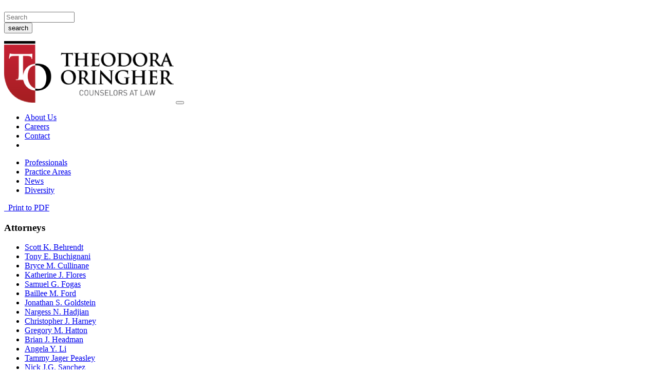

--- FILE ---
content_type: text/html;charset=UTF-8
request_url: https://www.tocounsel.com/practice-areas/Real_Estate_Litigation/
body_size: 6615
content:
<!DOCTYPE html>
<html lang="en">
	
<head>
	<meta charset="utf-8">
	<meta http-equiv="X-UA-Compatible" content="IE=edge">
	<meta name="viewport" content="width=device-width, initial-scale=1.0">
	<meta name="description" content="">
	<meta name="keywords" content="">
	
	<meta name="generator" content="Mura CMS 7.1.0">

	<title>Practice Area Details - THEODORA ORINGHER PC</title>

	
	
	<link rel="stylesheet" href="/core/modules/v1/core_assets/css/mura.7.1.min.css?v=7.1.0"><link rel="stylesheet" href="/core/modules/v1/core_assets/css/mura.7.1.skin.css?v=7.1.0">

	
	<link rel="stylesheet" href="/themes/default/css/bootstrap.css">

	
	<link rel="stylesheet" href="/themes/default/assets/font-awesome/css/font-awesome.css">


	
	<link rel="stylesheet" href="/themes/default/css/site.css">
	<link rel="stylesheet" href="/themes/default/css/custom.css?v=24">

	
	<script src="/themes/default/js/libraries/jquery-3.3.1.min.js"></script>

	
	<link rel="shortcut icon" href="/sites/theodora/images/ico/favicon.ico">
	

	
	

	<link rel="stylesheet" type="text/css" href="/themes/default/css/cookieconsent.min.css" />
	<script src="/themes/default/js/cookieconsent.min.js"></script>
	<script>
	window.addEventListener("load", function(){
	window.cookieconsent.initialise({
	  "palette": {
	    "popup": {
	      "background": "rgb(91,99,106,0.5)"
	    },
	    "button": {
	      "background": "#FFF",
		  "text": "#000"
	    }
	  },
	  "content": {
	    "dismiss": "Accept"
	  },
	  "showLink": false
	})});
	</script>

<script type="text/javascript" src="/core/modules/v1/core_assets/js/mura.min.js?v=7.1.0" defer="defer"></script>
<script>
(function(root,config){root.queuedMuraCmds=[],root.queuedMuraPreInitCmds=[],root.deferMuraInit=function(){void 0!==root.Mura&&"function"==typeof root.Mura.init?root.Mura.init(config):("function"!=typeof root.Mura&&(root.mura=root.m=root.Mura=function(o){root.queuedMuraCmds.push(o)},root.Mura.preInit=function(o){root.queuedMuraPreInitCmds.push(o)}),setTimeout(root.deferMuraInit))},root.deferMuraInit();}
)(this,{
loginURL:"?display=login",
siteid:"theodora",
contentid:"C078FC97-CF7C-0C25-CA0613E5B1C2E1DA",
contenthistid:"91C41480-FECB-76A0-0745796AC5BBAC14",
parentid:"EE0CE6AC-DBE2-A4A3-C0A3315F16E17A3B",
context:"",
nocache:0,
assetpath:"/sites/theodora",
corepath:"/core",
themepath:"/themes/default",
reCAPTCHALanguage:"en",
preloaderMarkup: "\x3Ci\x20class\x3D\x22mura\x2Dpreloader\x20fa\x20fa\x2Drefresh\x20fa\x2Dspin\x22\x3E\x3C\x2Fi\x3E",
mobileformat: false,
windowdocumentdomain: "",
layoutmanager:true,
type:"Page",
subtype:"Default",
queueObjects: true,
rb:{"formcheckboxlabelclass":"form-check-label","formgeneralcontrolclass":"form-control","formrequiredlabel":"Required","formcheckboxclass":"form-check-input","formradiolabelclass":"form-check-label","formbuttoncancelclass":"form-cancel btn btn-danger","formwrapperbodyclass":"","formbuttonsubmitclass":"btn btn-primary w-100","formtextareaclass":"form-control","formfileclass":"form-control","formbuttoninnerclass":"","formbuttonsubmitwaitlabel":"Please Wait...","formbuttonwrapperclass":"btn-group","formrequiredwrapperclass":"","formbuttonnextlclass":"form-nav","formbuttonclass":"btn btn-primary","formbuttonnextlabel":"Next","formradioclass":"form-check-input","formbuttomsubmitclass":"form-submit  btn-primary","formfieldlabelclass":"control-label","formbuttonbacklabel":"Back","formwrapperclass":"","formerrorwrapperclass":"","formradiowrapperclass":"form-check","formbuttonbackclass":"form-nav","formresponsewrapperclass":"","formselectclass":"form-control","generalwrapperbodyclass":"","formcheckboxwrapperclass":"form-check","generalwrapperclass":"","forminputclass":"form-control","formfieldwrapperclass":"form-group","formbuttonsubmitlabel":"Submit","formbuttoncancellabel":"Cancel"},
dtExample:"11/10/2024",
dtCh:"/",
dtFormat:[0,1,2],
dtLocale:"en-US"
});
</script></head>

	<body id="practiceareas" class="depth-2 practice-area-details">
		
<script>
function toggleSearch(){
	$search = $('.navbar-search');
	if($search.hasClass('d-none')) {
		$search.addClass('d-block').removeClass('d-none');
		$('#mainNav').removeClass('fixed-top');
		$('.breadcrumb-section').css('margin-top','0');
	}
	else {
		$search.addClass('d-none').removeClass('d-block');
		$('#mainNav').addClass('fixed-top');
		$('.breadcrumb-section').css('margin-top','100px');
	}
}
</script>
<nav class="navbar-search d-none bg-medium" style="padding:15px 0;">

	<div class="container">
		<!-- end of search box html -->
		<form action="/search" id="searchForm" class="navbar-form navbar-right" role="search">
			<div class="row">
				<div class="form-group col-sm-10 col-7">
					<input type="text" name="Keywords" id="navKeywords" size="15" class="form-control" value="" placeholder="Search">
				</div>
				<div class="form-group col-sm-1 col-3 pl-0">
					<input type="submit" value="search" class="btn btn-default">
				</div>
				<div class="form-group col-sm-1 col-2">
					<a class="js-scroll-trigger close-search" href="javascript:toggleSearch()"><i class="fa fa-close fa-2x"></i></a>
				</div>
			</div>

			<input type="hidden" name="display" value="search">
			<input type="hidden" name="newSearch" value="true">
			<input type="hidden" name="noCache" value="1">
		</form>
						
	</div>
</nav>

<header>
	<nav class="navbar navbar-expand-lg navbar-light navbar-static-top pt-4">
		<div class="container p-lg-0">

			<a class="navbar-brand" href="/">
				<img class="img-fluid" src="/sites/theodora/assets/Image/logo.png" alt="THEODORA ORINGHER PC" /></a>

			<button class="navbar-toggler" type="button" data-toggle="collapse" data-target="#siteNavbar" aria-controls="siteNavbar" aria-expanded="false" aria-label="Toggle navigation">
				<span class="navbar-toggler-icon"></span>
			</button>

			<div class="navbar-collapse collapse" id="siteNavbar">

				<div class="menu-cont">
				<ul id="navTop" class="nav navbar-nav ml-auto pull-right">
					<li class="nav-item"><a class="nav-link " href="/about-us/">About Us</a></li>
					<li class="nav-item"><a class="nav-link " href="/careers/">Careers</a></li>
					<li class="nav-item"><a class="nav-link br-0 " href="/contact/">Contact</a></li>
					<li class="nav-item"><a class="js-scroll-trigger d-flex search-icon" href="javascript:toggleSearch()"><i class="fa fa-search"></i></a></li>
				</ul>
				</div>

				<div class="menu-cont">
				
				<ul id="navPrimary" class="navbar-nav mt-4 ml-auto float-right">
			
			<li class="nav-item first"><a href="/professionals/" class="nav-link">Professionals</a></li>
			
			<li class="nav-item"><a href="/practice-areas/" class="nav-link active" >Practice Areas</a></li>
			
			<li class="nav-item"><a href="/news/" class="nav-link">News</a></li>
			
			<li class="last nav-item"><a href="/diversity/" class="nav-link">Diversity</a></li>
			</ul> 
				<script>
					Mura(function(){
						["/practice-areas/","/practice-areas/practice-area-details/"].forEach(
							function(value){
								navItem=Mura("#navPrimary [href='" + value + "']");
								if(navItem.length){
									var navItem=Mura("#navPrimary [href='" + value + "']").closest("li");
									if(navItem.length){
										navItem.addClass("active");
									}
								}
							}
						);
					})
				</script>
				</div>

				

			</div>
		</div>
	</nav>
</header>

		<div class="template">



			<div class="container header-img-template">
				
				<div class="row header-img" style="background-image:url('/sites/theodora/assets/dynapsis/iStock-954282570.jpg');">
				</div>

				<div class="row content-row">
					<aside class="col-md-12 col-lg-4 col-xl-3 sidebar p-4 d-lg-block d-md-none d-sm-none d-none">

						

<a href="/pdf/pa/Real_Estate_Litigation/" target="_blank"><i class="fa fa-file-pdf-o"></i>&nbsp;&nbsp;Print to PDF</a>


	<h3 class="mt-4">Attorneys</h3>
	<ul class="mb-4 styled-list">
		
			<li><a href="/professionals/Scott_Behrendt/">Scott&nbsp;K.&nbsp;Behrendt</a></li>
		
			<li><a href="/professionals/Tony_Buchignani/">Tony&nbsp;E.&nbsp;Buchignani</a></li>
		
			<li><a href="/professionals/Bryce_Cullinane/">Bryce&nbsp;M.&nbsp;Cullinane</a></li>
		
			<li><a href="/professionals/Katherine_Flores/">Katherine&nbsp;J.&nbsp;Flores</a></li>
		
			<li><a href="/professionals/Samuel_Fogas/">Samuel&nbsp;G.&nbsp;Fogas</a></li>
		
			<li><a href="/professionals/Baillee_Ford/">Baillee&nbsp;M.&nbsp;Ford</a></li>
		
			<li><a href="/professionals/Jonathan_Goldstein/">Jonathan&nbsp;S.&nbsp;Goldstein</a></li>
		
			<li><a href="/professionals/Nargess_Hadjian/">Nargess&nbsp;N.&nbsp;Hadjian</a></li>
		
			<li><a href="/professionals/Christopher_Harney/">Christopher&nbsp;J.&nbsp;Harney</a></li>
		
			<li><a href="/professionals/Gregory_Hatton/">Gregory&nbsp;M.&nbsp;Hatton</a></li>
		
			<li><a href="/professionals/Brian_Headman/">Brian&nbsp;J.&nbsp;Headman</a></li>
		
			<li><a href="/professionals/Angela_Li/">Angela&nbsp;Y.&nbsp;Li</a></li>
		
			<li><a href="/professionals/TammyJager_Peasley/">Tammy Jager&nbsp;Peasley</a></li>
		
			<li><a href="/professionals/Nick_Sanchez/">Nick&nbsp;J.G.&nbsp;Sanchez</a></li>
		
			<li><a href="/professionals/Allan_Schare/">Allan&nbsp;L.&nbsp;Schare</a></li>
		
			<li><a href="/professionals/Todd_Theodora/">Todd&nbsp;C.&nbsp;Theodora</a></li>
		
			<li><a href="/professionals/Samantha_VanDerWall/">Samantha&nbsp;E.&nbsp;Van Der Wall</a></li>
		
			<li><a href="/professionals/Adam_Wentland/">Adam&nbsp;G.&nbsp;Wentland</a></li>
		
			<li><a href="/professionals/Kevin_Yopp/">Kevin&nbsp;M.&nbsp;Yopp</a></li>
		
	</ul>


					</aside>

					<section class="col-md-12 col-lg-8 col-xl-9 content">

						<h1 class="mura-page-title pageTitle mb-4">
							Real Estate Litigation
						</h1>

						<p>The Theodora Oringher Real Estate Litigation Practice Group is well known for providing the best in class litigation and trial services to prominent businesses and individuals in the real estate sector.&nbsp; We have represented individuals, partnerships, corporations, and other entities in virtually every type of real estate dispute.&nbsp; This broad range of experience in both private and public projects, includes representing real estate clients as both plaintiffs and defendants in state and federal courts, as well as in alternative dispute resolution arenas.&nbsp;&nbsp;</p>

<p>Our experience includes:</p>

<ul style="margin-left:40px">
	<li>Issues, strategic planning and disputes arising out of the Coronavirus (COVID-19) global health crisis</li>
	<li>Breach of Lease, Lease Interpretation, and Lease Amendment</li>
	<li>Development</li>
	<li>Environmental and Pollution</li>
	<li>Government, Regulatory, and Zoning</li>
	<li>Buy/Sell and Foreclosure</li>
	<li>Unlawful Detainer</li>
	<li>Title, Easements and Encroachment</li>
	<li>Mechanics' Liens</li>
	<li>Nuisance, Inverse Condemnation, and Eminent Domain</li>
	<li>Premises Liability</li>
	<li>Discrimination</li>
	<li>Warranties and Covenants</li>
	<li>Construction</li>
	<li>Ownership and Management</li>
</ul>

			    	</section>

			    	<aside class="col-12 sidebar p-4 d-block d-sm-block d-md-block d-lg-none">

						

<a href="/pdf/pa/Real_Estate_Litigation/" target="_blank"><i class="fa fa-file-pdf-o"></i>&nbsp;&nbsp;Print to PDF</a>


	<h3 class="mt-4">Attorneys</h3>
	<ul class="mb-4 styled-list">
		
			<li><a href="/professionals/Scott_Behrendt/">Scott&nbsp;K.&nbsp;Behrendt</a></li>
		
			<li><a href="/professionals/Tony_Buchignani/">Tony&nbsp;E.&nbsp;Buchignani</a></li>
		
			<li><a href="/professionals/Bryce_Cullinane/">Bryce&nbsp;M.&nbsp;Cullinane</a></li>
		
			<li><a href="/professionals/Katherine_Flores/">Katherine&nbsp;J.&nbsp;Flores</a></li>
		
			<li><a href="/professionals/Samuel_Fogas/">Samuel&nbsp;G.&nbsp;Fogas</a></li>
		
			<li><a href="/professionals/Baillee_Ford/">Baillee&nbsp;M.&nbsp;Ford</a></li>
		
			<li><a href="/professionals/Jonathan_Goldstein/">Jonathan&nbsp;S.&nbsp;Goldstein</a></li>
		
			<li><a href="/professionals/Nargess_Hadjian/">Nargess&nbsp;N.&nbsp;Hadjian</a></li>
		
			<li><a href="/professionals/Christopher_Harney/">Christopher&nbsp;J.&nbsp;Harney</a></li>
		
			<li><a href="/professionals/Gregory_Hatton/">Gregory&nbsp;M.&nbsp;Hatton</a></li>
		
			<li><a href="/professionals/Brian_Headman/">Brian&nbsp;J.&nbsp;Headman</a></li>
		
			<li><a href="/professionals/Angela_Li/">Angela&nbsp;Y.&nbsp;Li</a></li>
		
			<li><a href="/professionals/TammyJager_Peasley/">Tammy Jager&nbsp;Peasley</a></li>
		
			<li><a href="/professionals/Nick_Sanchez/">Nick&nbsp;J.G.&nbsp;Sanchez</a></li>
		
			<li><a href="/professionals/Allan_Schare/">Allan&nbsp;L.&nbsp;Schare</a></li>
		
			<li><a href="/professionals/Todd_Theodora/">Todd&nbsp;C.&nbsp;Theodora</a></li>
		
			<li><a href="/professionals/Samantha_VanDerWall/">Samantha&nbsp;E.&nbsp;Van Der Wall</a></li>
		
			<li><a href="/professionals/Adam_Wentland/">Adam&nbsp;G.&nbsp;Wentland</a></li>
		
			<li><a href="/professionals/Kevin_Yopp/">Kevin&nbsp;M.&nbsp;Yopp</a></li>
		
	</ul>


					</aside>
				</div>

			</div>
		</div>
		
	<footer>
		<div class="py-5 bg-dark">
			<div class="container">
				<div class="row">
					
						<div class="col-lg-4 offset-lg-2 col-sm-6">
							<div class="my-4 py-4 text-center location-box">
								<h4>Orange County Office</h4>
								<p>
									535 Anton Boulevard<br />
									Ninth Floor<br /> Costa Mesa, California&nbsp;&nbsp;92626-7109<br />
									Phone: 714.549.6200<br />
									Fax: 714.549.6201 
								</p>
								
									<img src="/sites/theodora/assets/dynapsis/OC_office.jpg" alt="Orange County Office" />
								
								<p class="mt-2"><a href="">Get Directions</a></p>
							</div>
						</div>
					
						<div class="col-lg-4  col-sm-6">
							<div class="my-4 py-4 text-center location-box">
								<h4>Los Angeles Office</h4>
								<p>
									1840 Century Park East<br />
									Suite 500<br /> Los Angeles, California&nbsp;&nbsp;90067-2199<br />
									Phone: 310.557.2009<br />
									Fax: 310.551.0283 
								</p>
								
									<img src="/sites/theodora/assets/dynapsis/CPE257395-2.jpg" alt="Los Angeles Office" />
								
								<p class="mt-2"><a href="">Get Directions</a></p>
							</div>
						</div>
					

				</div>
			</div>
		</div>

		<div class="py-2 bg-secondary text-light">
			<div class="d-flex">
			  <ul class="list-inline mx-auto justify-content-center">
			    <li class="list-inline-item">&copy; 2026 THEODORA ORINGHER PC ALL RIGHTS RESERVED</li>
			    <li class="list-inline-item"><a href="http://inherent.com/" alt="Inherent, Inc." target="_blank">Site by Inherent, Inc.</a></li>
			    <li class="list-inline-item"><a href="/disclaimer/" alt="Disclaimer">Disclaimer</a></li>
			  </ul>
			</div>
		</div>
	</footer>
	<div id="myModal" class="modal fade">
		<div class="modal-dialog">
			<div class="modal-content">
				<div class="modal-header">
					<h5 class="modal-title">Sample Modal Window</h5>
					<button type="button" class="close" data-dismiss="modal" aria-label="Close">
						<span aria-hidden="true">&times;</span>
					</button>
				</div>
				<div class="modal-body">
					<h4>This is just a sample&hellip;</h4>
					<p>Lorem ipsum dolor sit amet, consectetur adipiscing elit. Praesent suscipit iaculis libero sed tristique. Quisque mollis dolor non tellus placerat vitae sodales lectus porta. Curabitur ut suscipit tellus. Maecenas rhoncus, ante vitae vehicula vestibulum, metus sapien dapibus tellus, et mattis dolor neque vitae nisl. Nullam eleifend ultrices ipsum eget pretium. Curabitur semper metus ut ante adipiscing nec volutpat sem rutrum. Nullam a nisi lacus, non interdum ante. Vivamus ante augue, commodo vel egestas sed, pharetra nec dui. Quisque sed tellus felis. Donec ipsum mauris, sagittis eu accumsan in, aliquam non ipsum.</p>
					<p>Vestibulum tempor nunc nec felis scelerisque eget elementum erat dignissim. Ut vel ipsum mollis orci venenatis luctus. Aenean vehicula quam vel quam porttitor ac iaculis elit pulvinar. Proin consequat, ipsum eu venenatis semper, justo turpis posuere tortor, ac placerat metus nisl et lectus. Nulla cursus dui id nunc ullamcorper sed semper nisl lobortis. Aliquam erat volutpat. Phasellus arcu ante, imperdiet in ornare sed, laoreet eu massa.</p>
				</div>
				<div class="modal-footer">
					<button class="btn btn-primary" data-dismiss="modal">Close</button>
				</div>
			</div>
		</div>
	</div> 
	<script src="/themes/default/assets/bootstrap/js/bootstrap.bundle.min.js"></script>
	<script src="/themes/default/js/theme/theme.js"></script>

	<script>(function(d){var s = d.createElement("script");s.setAttribute("data-account", "fkxg6GJeWk");s.setAttribute("src",
 "https://cdn.userway.org/widget.js");(d.body || d.head).appendChild(s);})(document)</script><noscript>Please ensure Javascript is enabled for purposes of <a href="https://userway.org">website accessibility</a></noscript>

	
<script src="//www.tocounsel.com/core/modules/v1/cta/js/mura.displayobject.cta.min.js" defer="defer"></script></body>
</html>